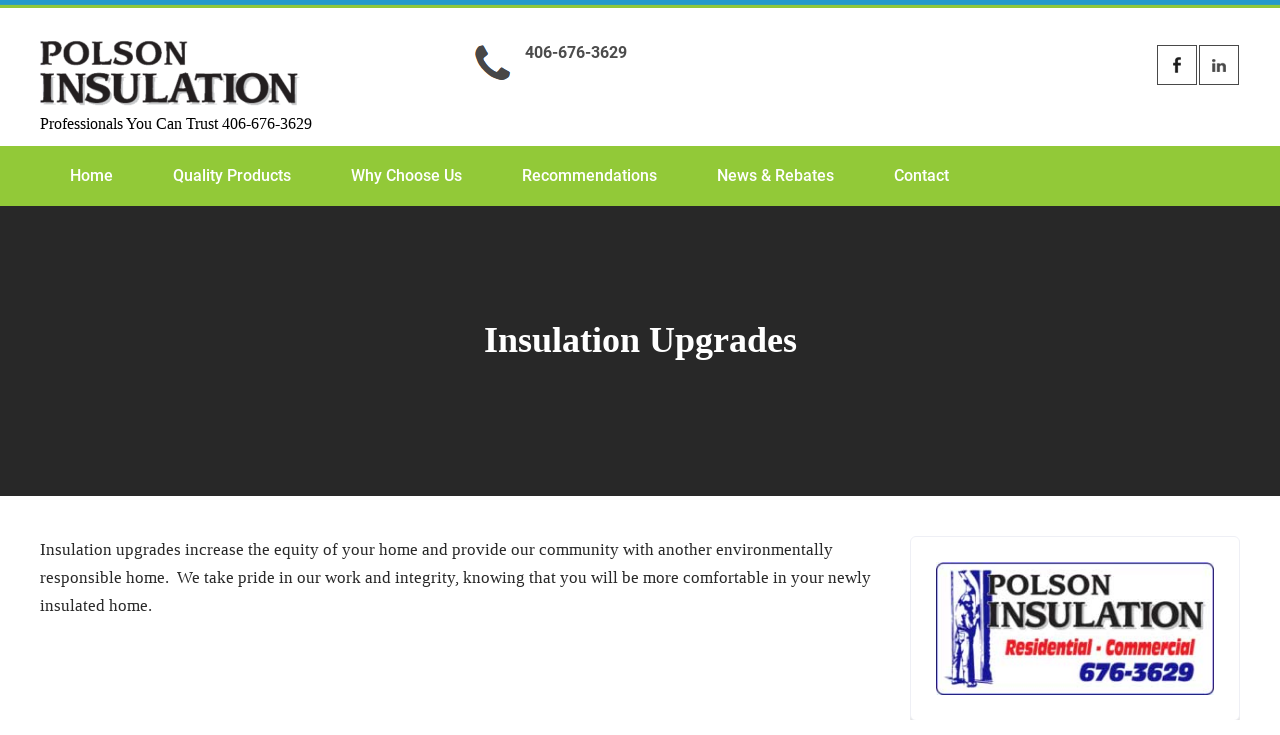

--- FILE ---
content_type: text/html; charset=UTF-8
request_url: https://polsoninsulation.com/why-choose-polson-insulation/insulation-upgrades/
body_size: 10032
content:
<!DOCTYPE html>
<html lang="en">
<head>
<meta charset="UTF-8">
<meta name="viewport" content="width=device-width, initial-scale=1">
<link rel="profile" href="https://gmpg.org/xfn/11">
<title>Insulation Upgrades &#8211; Polson Insulation</title>
<meta name='robots' content='max-image-preview:large' />
<link rel="alternate" type="application/rss+xml" title="Polson Insulation &raquo; Feed" href="https://polsoninsulation.com/feed/" />
<link rel="alternate" type="application/rss+xml" title="Polson Insulation &raquo; Comments Feed" href="https://polsoninsulation.com/comments/feed/" />
<link rel="alternate" title="oEmbed (JSON)" type="application/json+oembed" href="https://polsoninsulation.com/wp-json/oembed/1.0/embed?url=https%3A%2F%2Fpolsoninsulation.com%2Fwhy-choose-polson-insulation%2Finsulation-upgrades%2F" />
<link rel="alternate" title="oEmbed (XML)" type="text/xml+oembed" href="https://polsoninsulation.com/wp-json/oembed/1.0/embed?url=https%3A%2F%2Fpolsoninsulation.com%2Fwhy-choose-polson-insulation%2Finsulation-upgrades%2F&#038;format=xml" />
<style id='wp-img-auto-sizes-contain-inline-css' type='text/css'>
img:is([sizes=auto i],[sizes^="auto," i]){contain-intrinsic-size:3000px 1500px}
/*# sourceURL=wp-img-auto-sizes-contain-inline-css */
</style>
<link rel='stylesheet' id='skt-solar-energy-fonts-css' href='https://polsoninsulation.com/wp-content/fonts/ffdaa9caee00b31381013e03bbabd660.css?ver=20201110' type='text/css' media='all' />
<style id='wp-emoji-styles-inline-css' type='text/css'>

	img.wp-smiley, img.emoji {
		display: inline !important;
		border: none !important;
		box-shadow: none !important;
		height: 1em !important;
		width: 1em !important;
		margin: 0 0.07em !important;
		vertical-align: -0.1em !important;
		background: none !important;
		padding: 0 !important;
	}
/*# sourceURL=wp-emoji-styles-inline-css */
</style>
<style id='wp-block-library-inline-css' type='text/css'>
:root{--wp-block-synced-color:#7a00df;--wp-block-synced-color--rgb:122,0,223;--wp-bound-block-color:var(--wp-block-synced-color);--wp-editor-canvas-background:#ddd;--wp-admin-theme-color:#007cba;--wp-admin-theme-color--rgb:0,124,186;--wp-admin-theme-color-darker-10:#006ba1;--wp-admin-theme-color-darker-10--rgb:0,107,160.5;--wp-admin-theme-color-darker-20:#005a87;--wp-admin-theme-color-darker-20--rgb:0,90,135;--wp-admin-border-width-focus:2px}@media (min-resolution:192dpi){:root{--wp-admin-border-width-focus:1.5px}}.wp-element-button{cursor:pointer}:root .has-very-light-gray-background-color{background-color:#eee}:root .has-very-dark-gray-background-color{background-color:#313131}:root .has-very-light-gray-color{color:#eee}:root .has-very-dark-gray-color{color:#313131}:root .has-vivid-green-cyan-to-vivid-cyan-blue-gradient-background{background:linear-gradient(135deg,#00d084,#0693e3)}:root .has-purple-crush-gradient-background{background:linear-gradient(135deg,#34e2e4,#4721fb 50%,#ab1dfe)}:root .has-hazy-dawn-gradient-background{background:linear-gradient(135deg,#faaca8,#dad0ec)}:root .has-subdued-olive-gradient-background{background:linear-gradient(135deg,#fafae1,#67a671)}:root .has-atomic-cream-gradient-background{background:linear-gradient(135deg,#fdd79a,#004a59)}:root .has-nightshade-gradient-background{background:linear-gradient(135deg,#330968,#31cdcf)}:root .has-midnight-gradient-background{background:linear-gradient(135deg,#020381,#2874fc)}:root{--wp--preset--font-size--normal:16px;--wp--preset--font-size--huge:42px}.has-regular-font-size{font-size:1em}.has-larger-font-size{font-size:2.625em}.has-normal-font-size{font-size:var(--wp--preset--font-size--normal)}.has-huge-font-size{font-size:var(--wp--preset--font-size--huge)}.has-text-align-center{text-align:center}.has-text-align-left{text-align:left}.has-text-align-right{text-align:right}.has-fit-text{white-space:nowrap!important}#end-resizable-editor-section{display:none}.aligncenter{clear:both}.items-justified-left{justify-content:flex-start}.items-justified-center{justify-content:center}.items-justified-right{justify-content:flex-end}.items-justified-space-between{justify-content:space-between}.screen-reader-text{border:0;clip-path:inset(50%);height:1px;margin:-1px;overflow:hidden;padding:0;position:absolute;width:1px;word-wrap:normal!important}.screen-reader-text:focus{background-color:#ddd;clip-path:none;color:#444;display:block;font-size:1em;height:auto;left:5px;line-height:normal;padding:15px 23px 14px;text-decoration:none;top:5px;width:auto;z-index:100000}html :where(.has-border-color){border-style:solid}html :where([style*=border-top-color]){border-top-style:solid}html :where([style*=border-right-color]){border-right-style:solid}html :where([style*=border-bottom-color]){border-bottom-style:solid}html :where([style*=border-left-color]){border-left-style:solid}html :where([style*=border-width]){border-style:solid}html :where([style*=border-top-width]){border-top-style:solid}html :where([style*=border-right-width]){border-right-style:solid}html :where([style*=border-bottom-width]){border-bottom-style:solid}html :where([style*=border-left-width]){border-left-style:solid}html :where(img[class*=wp-image-]){height:auto;max-width:100%}:where(figure){margin:0 0 1em}html :where(.is-position-sticky){--wp-admin--admin-bar--position-offset:var(--wp-admin--admin-bar--height,0px)}@media screen and (max-width:600px){html :where(.is-position-sticky){--wp-admin--admin-bar--position-offset:0px}}

/*# sourceURL=wp-block-library-inline-css */
</style><style id='global-styles-inline-css' type='text/css'>
:root{--wp--preset--aspect-ratio--square: 1;--wp--preset--aspect-ratio--4-3: 4/3;--wp--preset--aspect-ratio--3-4: 3/4;--wp--preset--aspect-ratio--3-2: 3/2;--wp--preset--aspect-ratio--2-3: 2/3;--wp--preset--aspect-ratio--16-9: 16/9;--wp--preset--aspect-ratio--9-16: 9/16;--wp--preset--color--black: #000000;--wp--preset--color--cyan-bluish-gray: #abb8c3;--wp--preset--color--white: #ffffff;--wp--preset--color--pale-pink: #f78da7;--wp--preset--color--vivid-red: #cf2e2e;--wp--preset--color--luminous-vivid-orange: #ff6900;--wp--preset--color--luminous-vivid-amber: #fcb900;--wp--preset--color--light-green-cyan: #7bdcb5;--wp--preset--color--vivid-green-cyan: #00d084;--wp--preset--color--pale-cyan-blue: #8ed1fc;--wp--preset--color--vivid-cyan-blue: #0693e3;--wp--preset--color--vivid-purple: #9b51e0;--wp--preset--gradient--vivid-cyan-blue-to-vivid-purple: linear-gradient(135deg,rgb(6,147,227) 0%,rgb(155,81,224) 100%);--wp--preset--gradient--light-green-cyan-to-vivid-green-cyan: linear-gradient(135deg,rgb(122,220,180) 0%,rgb(0,208,130) 100%);--wp--preset--gradient--luminous-vivid-amber-to-luminous-vivid-orange: linear-gradient(135deg,rgb(252,185,0) 0%,rgb(255,105,0) 100%);--wp--preset--gradient--luminous-vivid-orange-to-vivid-red: linear-gradient(135deg,rgb(255,105,0) 0%,rgb(207,46,46) 100%);--wp--preset--gradient--very-light-gray-to-cyan-bluish-gray: linear-gradient(135deg,rgb(238,238,238) 0%,rgb(169,184,195) 100%);--wp--preset--gradient--cool-to-warm-spectrum: linear-gradient(135deg,rgb(74,234,220) 0%,rgb(151,120,209) 20%,rgb(207,42,186) 40%,rgb(238,44,130) 60%,rgb(251,105,98) 80%,rgb(254,248,76) 100%);--wp--preset--gradient--blush-light-purple: linear-gradient(135deg,rgb(255,206,236) 0%,rgb(152,150,240) 100%);--wp--preset--gradient--blush-bordeaux: linear-gradient(135deg,rgb(254,205,165) 0%,rgb(254,45,45) 50%,rgb(107,0,62) 100%);--wp--preset--gradient--luminous-dusk: linear-gradient(135deg,rgb(255,203,112) 0%,rgb(199,81,192) 50%,rgb(65,88,208) 100%);--wp--preset--gradient--pale-ocean: linear-gradient(135deg,rgb(255,245,203) 0%,rgb(182,227,212) 50%,rgb(51,167,181) 100%);--wp--preset--gradient--electric-grass: linear-gradient(135deg,rgb(202,248,128) 0%,rgb(113,206,126) 100%);--wp--preset--gradient--midnight: linear-gradient(135deg,rgb(2,3,129) 0%,rgb(40,116,252) 100%);--wp--preset--font-size--small: 13px;--wp--preset--font-size--medium: 20px;--wp--preset--font-size--large: 36px;--wp--preset--font-size--x-large: 42px;--wp--preset--spacing--20: 0.44rem;--wp--preset--spacing--30: 0.67rem;--wp--preset--spacing--40: 1rem;--wp--preset--spacing--50: 1.5rem;--wp--preset--spacing--60: 2.25rem;--wp--preset--spacing--70: 3.38rem;--wp--preset--spacing--80: 5.06rem;--wp--preset--shadow--natural: 6px 6px 9px rgba(0, 0, 0, 0.2);--wp--preset--shadow--deep: 12px 12px 50px rgba(0, 0, 0, 0.4);--wp--preset--shadow--sharp: 6px 6px 0px rgba(0, 0, 0, 0.2);--wp--preset--shadow--outlined: 6px 6px 0px -3px rgb(255, 255, 255), 6px 6px rgb(0, 0, 0);--wp--preset--shadow--crisp: 6px 6px 0px rgb(0, 0, 0);}:where(.is-layout-flex){gap: 0.5em;}:where(.is-layout-grid){gap: 0.5em;}body .is-layout-flex{display: flex;}.is-layout-flex{flex-wrap: wrap;align-items: center;}.is-layout-flex > :is(*, div){margin: 0;}body .is-layout-grid{display: grid;}.is-layout-grid > :is(*, div){margin: 0;}:where(.wp-block-columns.is-layout-flex){gap: 2em;}:where(.wp-block-columns.is-layout-grid){gap: 2em;}:where(.wp-block-post-template.is-layout-flex){gap: 1.25em;}:where(.wp-block-post-template.is-layout-grid){gap: 1.25em;}.has-black-color{color: var(--wp--preset--color--black) !important;}.has-cyan-bluish-gray-color{color: var(--wp--preset--color--cyan-bluish-gray) !important;}.has-white-color{color: var(--wp--preset--color--white) !important;}.has-pale-pink-color{color: var(--wp--preset--color--pale-pink) !important;}.has-vivid-red-color{color: var(--wp--preset--color--vivid-red) !important;}.has-luminous-vivid-orange-color{color: var(--wp--preset--color--luminous-vivid-orange) !important;}.has-luminous-vivid-amber-color{color: var(--wp--preset--color--luminous-vivid-amber) !important;}.has-light-green-cyan-color{color: var(--wp--preset--color--light-green-cyan) !important;}.has-vivid-green-cyan-color{color: var(--wp--preset--color--vivid-green-cyan) !important;}.has-pale-cyan-blue-color{color: var(--wp--preset--color--pale-cyan-blue) !important;}.has-vivid-cyan-blue-color{color: var(--wp--preset--color--vivid-cyan-blue) !important;}.has-vivid-purple-color{color: var(--wp--preset--color--vivid-purple) !important;}.has-black-background-color{background-color: var(--wp--preset--color--black) !important;}.has-cyan-bluish-gray-background-color{background-color: var(--wp--preset--color--cyan-bluish-gray) !important;}.has-white-background-color{background-color: var(--wp--preset--color--white) !important;}.has-pale-pink-background-color{background-color: var(--wp--preset--color--pale-pink) !important;}.has-vivid-red-background-color{background-color: var(--wp--preset--color--vivid-red) !important;}.has-luminous-vivid-orange-background-color{background-color: var(--wp--preset--color--luminous-vivid-orange) !important;}.has-luminous-vivid-amber-background-color{background-color: var(--wp--preset--color--luminous-vivid-amber) !important;}.has-light-green-cyan-background-color{background-color: var(--wp--preset--color--light-green-cyan) !important;}.has-vivid-green-cyan-background-color{background-color: var(--wp--preset--color--vivid-green-cyan) !important;}.has-pale-cyan-blue-background-color{background-color: var(--wp--preset--color--pale-cyan-blue) !important;}.has-vivid-cyan-blue-background-color{background-color: var(--wp--preset--color--vivid-cyan-blue) !important;}.has-vivid-purple-background-color{background-color: var(--wp--preset--color--vivid-purple) !important;}.has-black-border-color{border-color: var(--wp--preset--color--black) !important;}.has-cyan-bluish-gray-border-color{border-color: var(--wp--preset--color--cyan-bluish-gray) !important;}.has-white-border-color{border-color: var(--wp--preset--color--white) !important;}.has-pale-pink-border-color{border-color: var(--wp--preset--color--pale-pink) !important;}.has-vivid-red-border-color{border-color: var(--wp--preset--color--vivid-red) !important;}.has-luminous-vivid-orange-border-color{border-color: var(--wp--preset--color--luminous-vivid-orange) !important;}.has-luminous-vivid-amber-border-color{border-color: var(--wp--preset--color--luminous-vivid-amber) !important;}.has-light-green-cyan-border-color{border-color: var(--wp--preset--color--light-green-cyan) !important;}.has-vivid-green-cyan-border-color{border-color: var(--wp--preset--color--vivid-green-cyan) !important;}.has-pale-cyan-blue-border-color{border-color: var(--wp--preset--color--pale-cyan-blue) !important;}.has-vivid-cyan-blue-border-color{border-color: var(--wp--preset--color--vivid-cyan-blue) !important;}.has-vivid-purple-border-color{border-color: var(--wp--preset--color--vivid-purple) !important;}.has-vivid-cyan-blue-to-vivid-purple-gradient-background{background: var(--wp--preset--gradient--vivid-cyan-blue-to-vivid-purple) !important;}.has-light-green-cyan-to-vivid-green-cyan-gradient-background{background: var(--wp--preset--gradient--light-green-cyan-to-vivid-green-cyan) !important;}.has-luminous-vivid-amber-to-luminous-vivid-orange-gradient-background{background: var(--wp--preset--gradient--luminous-vivid-amber-to-luminous-vivid-orange) !important;}.has-luminous-vivid-orange-to-vivid-red-gradient-background{background: var(--wp--preset--gradient--luminous-vivid-orange-to-vivid-red) !important;}.has-very-light-gray-to-cyan-bluish-gray-gradient-background{background: var(--wp--preset--gradient--very-light-gray-to-cyan-bluish-gray) !important;}.has-cool-to-warm-spectrum-gradient-background{background: var(--wp--preset--gradient--cool-to-warm-spectrum) !important;}.has-blush-light-purple-gradient-background{background: var(--wp--preset--gradient--blush-light-purple) !important;}.has-blush-bordeaux-gradient-background{background: var(--wp--preset--gradient--blush-bordeaux) !important;}.has-luminous-dusk-gradient-background{background: var(--wp--preset--gradient--luminous-dusk) !important;}.has-pale-ocean-gradient-background{background: var(--wp--preset--gradient--pale-ocean) !important;}.has-electric-grass-gradient-background{background: var(--wp--preset--gradient--electric-grass) !important;}.has-midnight-gradient-background{background: var(--wp--preset--gradient--midnight) !important;}.has-small-font-size{font-size: var(--wp--preset--font-size--small) !important;}.has-medium-font-size{font-size: var(--wp--preset--font-size--medium) !important;}.has-large-font-size{font-size: var(--wp--preset--font-size--large) !important;}.has-x-large-font-size{font-size: var(--wp--preset--font-size--x-large) !important;}
/*# sourceURL=global-styles-inline-css */
</style>

<style id='classic-theme-styles-inline-css' type='text/css'>
/*! This file is auto-generated */
.wp-block-button__link{color:#fff;background-color:#32373c;border-radius:9999px;box-shadow:none;text-decoration:none;padding:calc(.667em + 2px) calc(1.333em + 2px);font-size:1.125em}.wp-block-file__button{background:#32373c;color:#fff;text-decoration:none}
/*# sourceURL=/wp-includes/css/classic-themes.min.css */
</style>
<link rel='stylesheet' id='fancybox-for-wp-css' href='https://polsoninsulation.com/wp-content/plugins/fancybox-for-wordpress/assets/css/fancybox.css?ver=1.3.4' type='text/css' media='all' />
<link rel='stylesheet' id='skt-solar-energy-basic-style-css' href='https://polsoninsulation.com/wp-content/themes/skt-solar-energy/style.css?ver=6.9' type='text/css' media='all' />
<link rel='stylesheet' id='skt-solar-energy-main-style-css' href='https://polsoninsulation.com/wp-content/themes/skt-solar-energy/css/responsive.css?ver=6.9' type='text/css' media='all' />
<link rel='stylesheet' id='skt-solar-energy-editor-style-css' href='https://polsoninsulation.com/wp-content/themes/skt-solar-energy/editor-style.css?ver=6.9' type='text/css' media='all' />
<link rel='stylesheet' id='skt-solar-energy-base-style-css' href='https://polsoninsulation.com/wp-content/themes/skt-solar-energy/css/style_base.css?ver=6.9' type='text/css' media='all' />
<link rel='stylesheet' id='skt-solar-energy-custom-style-css' href='https://polsoninsulation.com/wp-content/themes/skt-solar-energy/css/skt-solar-energy-custom-style.css?ver=6.9' type='text/css' media='all' />
<style id='skt-solar-energy-custom-style-inline-css' type='text/css'>

					#sidebar ul li a:hover,
					.blog_lists h4 a:hover,
					.recent-post h6 a:hover,
					.recent-post a:hover,
					.design-by a,
					.postmeta a:hover,
					.tagcloud a,
					.blocksbox:hover h3,
					.rdmore a,
					.copyright-txt a:hover, #footermenu li.current-menu-item a, #footermenu li.current_page_item a,
					.header-phone-number,
					#sidebar li a:hover,
					.logo h2 span,
					.footer-row .cols-3 ul li a:hover, .footer-row .cols-3 ul li.current_page_item a
					{ 
						 color:  !important;
					}

					.pagination .nav-links span.current, .pagination .nav-links a:hover,
					#commentform input#submit:hover,
					.wpcf7 input[type='submit'],
					input.search-submit,
					.recent-post .morebtn:hover, 
					.read-more-btn,
					.woocommerce-product-search button[type='submit'],
					.head-info-area,
					.designs-thumb,
					.hometwo-block-button,
					.aboutmore,
					.service-thumb-box,
					.view-all-btn a:hover,
					.social-icons a:hover,
					.skt-header-quote-btn a,
					.custom-cart-count,
					#navigation,
					.fotinfo-content1,
					.fotinfo-content2,
					.fotinfo-content3,
					.main-navigation ul ul li a:hover, .main-navigation ul ul li a:focus, .main-navigation ul ul li.current_page_item a, .main-navigation ul ul li.current-menu-item a
					{ 
					   background-color:  !important;
					}

					.titleborder span:after, .sticky{border-bottom-color:  !important;}
					.header{background-color:;}
					.copyright-txt{color:  !important;}	
					 			
				
/*# sourceURL=skt-solar-energy-custom-style-inline-css */
</style>
<link rel='stylesheet' id='dashicons-css' href='https://polsoninsulation.com/wp-includes/css/dashicons.min.css?ver=6.9' type='text/css' media='all' />
<script type="text/javascript" src="https://polsoninsulation.com/wp-includes/js/jquery/jquery.min.js?ver=3.7.1" id="jquery-core-js"></script>
<script type="text/javascript" src="https://polsoninsulation.com/wp-includes/js/jquery/jquery-migrate.min.js?ver=3.4.1" id="jquery-migrate-js"></script>
<script type="text/javascript" src="https://polsoninsulation.com/wp-content/plugins/fancybox-for-wordpress/assets/js/purify.min.js?ver=1.3.4" id="purify-js"></script>
<script type="text/javascript" src="https://polsoninsulation.com/wp-content/plugins/fancybox-for-wordpress/assets/js/jquery.fancybox.js?ver=1.3.4" id="fancybox-for-wp-js"></script>
<script type="text/javascript" src="https://polsoninsulation.com/wp-content/themes/skt-solar-energy/js/custom.js?ver=6.9" id="skt-solar-energy-customscripts-js"></script>
<link rel="https://api.w.org/" href="https://polsoninsulation.com/wp-json/" /><link rel="alternate" title="JSON" type="application/json" href="https://polsoninsulation.com/wp-json/wp/v2/pages/35" /><link rel="EditURI" type="application/rsd+xml" title="RSD" href="https://polsoninsulation.com/xmlrpc.php?rsd" />
<meta name="generator" content="WordPress 6.9" />
<link rel="canonical" href="https://polsoninsulation.com/why-choose-polson-insulation/insulation-upgrades/" />
<link rel='shortlink' href='https://polsoninsulation.com/?p=35' />

<!-- Fancybox for WordPress v3.3.7 -->
<style type="text/css">
	.fancybox-slide--image .fancybox-content{background-color: #FFFFFF}div.fancybox-caption{display:none !important;}
	
	img.fancybox-image{border-width:10px;border-color:#FFFFFF;border-style:solid;}
	div.fancybox-bg{background-color:rgba(102,102,102,0.3);opacity:1 !important;}div.fancybox-content{border-color:#FFFFFF}
	div#fancybox-title{background-color:#FFFFFF}
	div.fancybox-content{background-color:#FFFFFF}
	div#fancybox-title-inside{color:#333333}
	
	
	
	div.fancybox-caption p.caption-title{display:inline-block}
	div.fancybox-caption p.caption-title{font-size:14px}
	div.fancybox-caption p.caption-title{color:#333333}
	div.fancybox-caption {color:#333333}div.fancybox-caption p.caption-title {background:#fff; width:auto;padding:10px 30px;}div.fancybox-content p.caption-title{color:#333333;margin: 0;padding: 5px 0;}
</style><script type="text/javascript">
	jQuery(function () {

		var mobileOnly = false;
		
		if (mobileOnly) {
			return;
		}

		jQuery.fn.getTitle = function () { // Copy the title of every IMG tag and add it to its parent A so that fancybox can show titles
			var arr = jQuery("a[data-fancybox]");jQuery.each(arr, function() {var title = jQuery(this).children("img").attr("title") || '';var figCaptionHtml = jQuery(this).next("figcaption").html() || '';var processedCaption = figCaptionHtml;if (figCaptionHtml.length && typeof DOMPurify === 'function') {processedCaption = DOMPurify.sanitize(figCaptionHtml, {USE_PROFILES: {html: true}});} else if (figCaptionHtml.length) {processedCaption = jQuery("<div>").text(figCaptionHtml).html();}var newTitle = title;if (processedCaption.length) {newTitle = title.length ? title + " " + processedCaption : processedCaption;}if (newTitle.length) {jQuery(this).attr("title", newTitle);}});		}

		// Supported file extensions

				var thumbnails = jQuery("a:has(img)").not(".nolightbox").not('.envira-gallery-link').not('.ngg-simplelightbox').filter(function () {
			return /\.(jpe?g|png|gif|mp4|webp|bmp|pdf)(\?[^/]*)*$/i.test(jQuery(this).attr('href'))
		});
		

		// Add data-type iframe for links that are not images or videos.
		var iframeLinks = jQuery('.fancyboxforwp').filter(function () {
			return !/\.(jpe?g|png|gif|mp4|webp|bmp|pdf)(\?[^/]*)*$/i.test(jQuery(this).attr('href'))
		}).filter(function () {
			return !/vimeo|youtube/i.test(jQuery(this).attr('href'))
		});
		iframeLinks.attr({"data-type": "iframe"}).getTitle();

				// Gallery All
		thumbnails.addClass("fancyboxforwp").attr("data-fancybox", "gallery").getTitle();
		iframeLinks.attr({"data-fancybox": "gallery"}).getTitle();

		// Gallery type NONE
		
		// Call fancybox and apply it on any link with a rel atribute that starts with "fancybox", with the options set on the admin panel
		jQuery("a.fancyboxforwp").fancyboxforwp({
			loop: false,
			smallBtn: false,
			zoomOpacity: "auto",
			animationEffect: "fade",
			animationDuration: 500,
			transitionEffect: "fade",
			transitionDuration: "300",
			overlayShow: true,
			overlayOpacity: "0.3",
			titleShow: true,
			titlePosition: "inside",
			keyboard: true,
			showCloseButton: false,
			arrows: true,
			clickContent:false,
			clickSlide: "close",
			mobile: {
				clickContent: function (current, event) {
					return current.type === "image" ? "toggleControls" : false;
				},
				clickSlide: function (current, event) {
					return current.type === "image" ? "close" : "close";
				},
			},
			wheel: false,
			toolbar: true,
			preventCaptionOverlap: true,
			onInit: function() { },			onDeactivate
	: function() { },		beforeClose: function() { },			afterShow: function(instance) { jQuery( ".fancybox-image" ).on("click", function( ){ ( instance.isScaledDown() ) ? instance.scaleToActual() : instance.scaleToFit() }) },				afterClose: function() { },					caption : function( instance, item ) {var title = "";if("undefined" != typeof jQuery(this).context ){var title = jQuery(this).context.title;} else { var title = ("undefined" != typeof jQuery(this).attr("title")) ? jQuery(this).attr("title") : false;}var caption = jQuery(this).data('caption') || '';if ( item.type === 'image' && title.length ) {caption = (caption.length ? caption + '<br />' : '') + '<p class="caption-title">'+jQuery("<div>").text(title).html()+'</p>' ;}if (typeof DOMPurify === "function" && caption.length) { return DOMPurify.sanitize(caption, {USE_PROFILES: {html: true}}); } else { return jQuery("<div>").text(caption).html(); }},
		afterLoad : function( instance, current ) {var captionContent = current.opts.caption || '';var sanitizedCaptionString = '';if (typeof DOMPurify === 'function' && captionContent.length) {sanitizedCaptionString = DOMPurify.sanitize(captionContent, {USE_PROFILES: {html: true}});} else if (captionContent.length) { sanitizedCaptionString = jQuery("<div>").text(captionContent).html();}if (sanitizedCaptionString.length) { current.$content.append(jQuery('<div class=\"fancybox-custom-caption inside-caption\" style=\" position: absolute;left:0;right:0;color:#000;margin:0 auto;bottom:0;text-align:center;background-color:#FFFFFF \"></div>').html(sanitizedCaptionString)); }},
			})
		;

			})
</script>
<!-- END Fancybox for WordPress -->
		<meta name="abstract" content="Polson Insulation Professionals You Can Trust    406-676-3629">
		<meta name="author" content="Polson Insulation ">
		<meta name="classification" content="Contractor, Insulation, Polson, Ronan">
		<meta name="copyright" content="Copyright Polson Insulation - All rights Reserved.">
		<meta name="designer" content="Polson Insulation ">
		<meta name="distribution" content="Global">
		<meta name="language" content="en">
		<meta name="publisher" content="Polson Insulation">
		<meta name="rating" content="General">
		<meta name="resource-type" content="Document">
		<meta name="revisit-after" content="3">
		<meta name="subject" content="Contractor, Insulation, Polson, Ronan">
		<meta name="template" content="Polson Insulation">
		<meta name="robots" content="index,follow">
		<!--Click Here Designs LLC-->
    
	<style type="text/css">
			.header {
			background: url(https://polsoninsulation.com/wp-content/uploads/2019/04/hd-3.png) no-repeat;
			background-position: center top;
			background-size:cover;
		}
		
	</style>
	<style type="text/css" id="custom-background-css">
body.custom-background { background-image: url("https://polsoninsulation.com/wp-content/uploads/2019/04/white.jpg"); background-position: left top; background-size: auto; background-repeat: repeat; background-attachment: scroll; }
</style>
	<link rel="icon" href="https://polsoninsulation.com/wp-content/uploads/2019/03/cropped-polson-insulation-logo-32x32.png" sizes="32x32" />
<link rel="icon" href="https://polsoninsulation.com/wp-content/uploads/2019/03/cropped-polson-insulation-logo-192x192.png" sizes="192x192" />
<link rel="apple-touch-icon" href="https://polsoninsulation.com/wp-content/uploads/2019/03/cropped-polson-insulation-logo-180x180.png" />
<meta name="msapplication-TileImage" content="https://polsoninsulation.com/wp-content/uploads/2019/03/cropped-polson-insulation-logo-270x270.png" />
		<style type="text/css" id="wp-custom-css">
			.chd-blue {
	background-image: url(https://polsoninsulation.com/wp-content/uploads/2019/04/blue.jpg);
	margin: 5px;
	padding: 5px;
	height: 250px;
	border: 1px solid #666666;
}
.chd-white {
	background-image: url(https://polsoninsulation.com/wp-content/uploads/2019/04/white.jpg);
		margin: 5px;
	padding: 5px;
	height: 250px;
	border: 1px solid #666666;
}
.chd-green {
	background-image: url(https://polsoninsulation.com/wp-content/uploads/2019/04/green.jpg);
		margin: 5px;
	padding: 5px;
	height: 250px;
	border: 1px solid #666666;
}
.chd-grey {
	background-image: url(https://polsoninsulation.com/wp-content/uploads/2019/04/grey.jpg);
		margin: 5px;
	padding: 5px;
	height: 250px;
	border: 1px solid #666666;
}
.chd-dk-grey {
	background-image: url(https://polsoninsulation.com/wp-content/uploads/2019/04/dk-grey.jpg);
		margin: 5px;
	padding: 5px;
	height: 250px;
	border: 1px solid #666666;
}
.chd-border {
	margin: 5px;
	padding: 5px;
	border: 1px solid #666666;
}
.chd-foot {
	color: #FFF;
}
.chd-blue-button-bg {
	width:250px ;
}
.chd-blue-button {
	background-image: url(https://polsoninsulation.com/wp-content/uploads/2019/04/blue.jpg);
	margin: 5px;
	padding: 5px;
	height: 25px;
	border: 1px solid #666666;
	border-radius: 8px;
	color: #FFF;
	width: 350px;
}
.chd-blue-button:hover {
	background-image: url(https://polsoninsulation.com/wp-content/uploads/2019/04/green.jpg);
	margin: 5px;
	padding: 5px;
	height: 25px;
	border: 1px solid #666666;
	border-radius: 8px;
}
.chd-subtitle {
	color: #ffffff;
	font-size: 16px;
	font-style: italic;
	line-height: 18px;
	margin: 3px;
	padding: 3px;
	width: 95%;
	border: 1px soild #333;
	background-color: #2599CC;
	text-align: center;
	border-radius: 15px 50px 30px;
	font-family: Calibri, "Trebuchet MS", Verdana, Arial;
	font-weight: 700;
}
.chd-fw {
	color: #F00;
	font-size: 16px;
	line-height: 18px;
	font-family: Calibri, "Trebuchet MS", Verdana, Arial;
	font-weight: 900;
	text-decoration: none;
}
.chd-fw:hover {
	color: #91c73b;
	text-decoration: underline;
}

		</style>
		</head>
<body data-rsssl=1 class="wp-singular page-template-default page page-id-35 page-child parent-pageid-19 custom-background wp-custom-logo wp-theme-skt-solar-energy">
<a class="skip-link screen-reader-text" href="#content_navigator">
Skip to content</a>
<div id="main-set">
<div class="header">
	<div class="container">
    <div class="logo">
		<a href="https://polsoninsulation.com/" class="custom-logo-link" rel="home"><img width="260" height="67" src="https://polsoninsulation.com/wp-content/uploads/2019/04/cropped-logo2.png" class="custom-logo" alt="Polson Insulation" decoding="async" /></a>        <div class="clear"></div>
		        <div id="logo-main">
        <a href="https://polsoninsulation.com/">
        <h2 class="site-title">Polson Insulation</h2>
                <p class="site-description">Professionals You Can Trust    406-676-3629</p>                          
                </a>
        </div>
    </div> 
    
    <div class="header-right"> 
        <div class="emltp"><img src="https://polsoninsulation.com/wp-content/themes/skt-solar-energy/images/icon-phone.png" alt="" />        <strong>406-676-3629</strong>  </div>
        <div class="sintp"></div>
        <div class="header-social-icons"><div class="social-icons">
    	            <a title="Facebook" class="fb" target="_blank" href="https://www.facebook.com/pages/Polson-Insulation/209394429398336"></a> 
                        <a title="Linkedin" class="in" target="_blank" href="https://www.linkedin.com/company/polson-insulation-inc/"></a> 
               
            </div></div>
        <div class="clear"></div>                
    </div>
        <div class="clear"></div>
        </div> <!-- container -->     
           <div class="clear"></div>
    
    	<div class="navmenuarea">
        <div id="navigation">
        <div class="container">
        <nav id="site-navigation" class="main-navigation">
				<button type="button" class="menu-toggle">
					<span></span>
					<span></span>
					<span></span>
				</button>
		<ul id="primary" class="primary-menu menu"><li id="menu-item-312" class="menu-item menu-item-type-post_type menu-item-object-page menu-item-home menu-item-312"><a href="https://polsoninsulation.com/">Home</a></li>
<li id="menu-item-268" class="menu-item menu-item-type-post_type menu-item-object-page menu-item-268"><a href="https://polsoninsulation.com/quality-products/">Quality Products</a></li>
<li id="menu-item-67" class="menu-item menu-item-type-post_type menu-item-object-page current-page-ancestor menu-item-67"><a href="https://polsoninsulation.com/why-choose-polson-insulation/">Why Choose Us</a></li>
<li id="menu-item-65" class="menu-item menu-item-type-post_type menu-item-object-page menu-item-65"><a href="https://polsoninsulation.com/recommendations/">Recommendations</a></li>
<li id="menu-item-59" class="menu-item menu-item-type-post_type menu-item-object-page menu-item-59"><a href="https://polsoninsulation.com/blog/">News &#038; Rebates</a></li>
<li id="menu-item-60" class="menu-item menu-item-type-post_type menu-item-object-page menu-item-60"><a href="https://polsoninsulation.com/contact-polson-insulation/">Contact</a></li>
</ul>			</nav>
            </div>
            </div> 
            <div class="clear"></div>
        </div>   
  </div>
  <div class="clear"></div> 
  
  </div><!--main-set-->
        <div class="clear"></div>
      <div class="inner-banner-thumb">
      	    
        <div class="banner-container black-title"><h1>Insulation Upgrades</h1></div>
        <div class="clear"></div>
      </div>
      
    
  <div class="clear"></div> 
  <div class="container">
	  <div id="content_navigator">	
      <div class="page_content">
    		 <section class="site-main">               
            		                                <div class="entry-content">
<p>Insulation upgrades increase the equity of your home and provide our community with another environmentally responsible home.  We take pride in our work and integrity, knowing that you will be more comfortable in your newly insulated home.</p>
 
                                                                            </div><!-- entry-content -->
                      		            </section><!-- section-->
     <div id="sidebar">    
    <aside id="media_image-2" class="widget widget_media_image"><a href="https://polsoninsulation.com"><img width="300" height="143" src="https://polsoninsulation.com/wp-content/uploads/2022/03/pi-logo.jpg" class="image wp-image-558  attachment-full size-full" alt="" style="max-width: 100%; height: auto;" decoding="async" loading="lazy" /></a></aside>
		<aside id="recent-posts-2" class="widget widget_recent_entries">
		<h3 class="widget-title titleborder"><span>Learn More</span></h3>
		<ul>
											<li>
					<a href="https://polsoninsulation.com/news/insulation-upgrades/">Insulation upgrades</a>
									</li>
											<li>
					<a href="https://polsoninsulation.com/news/mission-valley-energy-rebates-and-incentives/">Mission Valley Energy Rebates and Incentives</a>
									</li>
					</ul>

		</aside><aside id="text-4" class="widget widget_text">			<div class="textwidget"><p><a href="https://polsoninsulation.com/wp-content/uploads/2019/04/P1000370.jpg"><img loading="lazy" decoding="async" class="alignnone size-medium wp-image-353" src="https://polsoninsulation.com/wp-content/uploads/2019/04/P1000370-300x225.jpg" alt="" width="300" height="225" srcset="https://polsoninsulation.com/wp-content/uploads/2019/04/P1000370-300x225.jpg 300w, https://polsoninsulation.com/wp-content/uploads/2019/04/P1000370.jpg 600w" sizes="auto, (max-width: 300px) 100vw, 300px" /></a></p>
</div>
		</aside><aside id="endo_wrc_widget-2" class="widget widget_endo_wrc_widget"><h3 class="widget-title titleborder"><span>From our Customers</span></h3><p>“Our winter heating bill (all electric) is modest and, as long as we keep the sun out (we have lots of windows) our house stays cool all summer long. I believe, your company having installed the insulation, is the major factor.” <strong>Ron Merwin  Charlo</strong></p>
</aside>	
</div><!-- sidebar -->      
    <div class="clear"></div>
    </div><!-- .page_content --> 
    </div>
 </div><!-- .container --> 
<div id="footer">
<div class="copyright-area">
<div class="footerarea">
    	<div class="container footer ftr-widg">
        	<div class="footer-row">
                        <div class="cols-3 widget-column-1">  
              <aside id="nav_menu-2" class="widget widget_nav_menu"><div class="menu-chd-menu-container"><ul id="menu-chd-menu" class="menu"><li class="menu-item menu-item-type-post_type menu-item-object-page menu-item-home menu-item-312"><a href="https://polsoninsulation.com/">Home</a></li>
<li class="menu-item menu-item-type-post_type menu-item-object-page menu-item-268"><a href="https://polsoninsulation.com/quality-products/">Quality Products</a></li>
<li class="menu-item menu-item-type-post_type menu-item-object-page current-page-ancestor menu-item-67"><a href="https://polsoninsulation.com/why-choose-polson-insulation/">Why Choose Us</a></li>
<li class="menu-item menu-item-type-post_type menu-item-object-page menu-item-65"><a href="https://polsoninsulation.com/recommendations/">Recommendations</a></li>
<li class="menu-item menu-item-type-post_type menu-item-object-page menu-item-59"><a href="https://polsoninsulation.com/blog/">News &#038; Rebates</a></li>
<li class="menu-item menu-item-type-post_type menu-item-object-page menu-item-60"><a href="https://polsoninsulation.com/contact-polson-insulation/">Contact</a></li>
</ul></div></aside>            </div><!--end .widget-column-1-->                  
    		 
			            <div class="cols-3 widget-column-2">  
            <aside id="text-5" class="widget widget_text">			<div class="textwidget"><p><a href="https://polsoninsulation.com/wp-content/uploads/2019/04/homeadvisor.png"><img loading="lazy" decoding="async" class="alignnone size-full wp-image-387" src="https://polsoninsulation.com/wp-content/uploads/2019/04/homeadvisor.png" alt="" width="275" height="183" /></a></p>
</div>
		</aside>            </div><!--end .widget-column-2-->
             
			    
            <div class="cols-3 widget-column-3">  
            <aside id="media_image-9" class="widget widget_media_image"><img width="300" height="219" src="https://polsoninsulation.com/wp-content/uploads/2019/04/iStock-453944565-1030x751-300x219.jpg" class="image wp-image-161  attachment-medium size-medium" alt="" style="max-width: 100%; height: auto;" decoding="async" loading="lazy" srcset="https://polsoninsulation.com/wp-content/uploads/2019/04/iStock-453944565-1030x751-300x219.jpg 300w, https://polsoninsulation.com/wp-content/uploads/2019/04/iStock-453944565-1030x751-768x560.jpg 768w, https://polsoninsulation.com/wp-content/uploads/2019/04/iStock-453944565-1030x751-1024x747.jpg 1024w, https://polsoninsulation.com/wp-content/uploads/2019/04/iStock-453944565-1030x751.jpg 1030w" sizes="auto, (max-width: 300px) 100vw, 300px" /></aside>            </div><!--end .widget-column-3-->
			 	
            <div class="clear"></div>
            </div>
        </div><!--end .container--> 
</div>
         
<div class="copyright-wrapper">
<div class="container">
     <div class="copyright-txt">
     
 			        	Polson Insulation Theme By   <a href="https://www.sktthemes.org/shop/free-clean-energy-wordpress-theme" target="_blank">
        SKT Themes        </a>
        </div>
     <div class="clear"></div>
</div>           
</div>
</div><!--end #copyright-area-->
</div>
<script type="speculationrules">
{"prefetch":[{"source":"document","where":{"and":[{"href_matches":"/*"},{"not":{"href_matches":["/wp-*.php","/wp-admin/*","/wp-content/uploads/*","/wp-content/*","/wp-content/plugins/*","/wp-content/themes/skt-solar-energy/*","/*\\?(.+)"]}},{"not":{"selector_matches":"a[rel~=\"nofollow\"]"}},{"not":{"selector_matches":".no-prefetch, .no-prefetch a"}}]},"eagerness":"conservative"}]}
</script>
	<script>
	/(trident|msie)/i.test(navigator.userAgent)&&document.getElementById&&window.addEventListener&&window.addEventListener("hashchange",function(){var t,e=location.hash.substring(1);/^[A-z0-9_-]+$/.test(e)&&(t=document.getElementById(e))&&(/^(?:a|select|input|button|textarea)$/i.test(t.tagName)||(t.tabIndex=-1),t.focus())},!1);
	</script>
	<script type="text/javascript" id="skt-solar-energy-navigation-js-extra">
/* <![CDATA[ */
var sktsolarenergyScreenReaderText = {"expandMain":"Open main menu","collapseMain":"Close main menu","expandChild":"Expand submenu","collapseChild":"Collapse submenu"};
//# sourceURL=skt-solar-energy-navigation-js-extra
/* ]]> */
</script>
<script type="text/javascript" src="https://polsoninsulation.com/wp-content/themes/skt-solar-energy/js/navigation.js?ver=01062020" id="skt-solar-energy-navigation-js"></script>
<script id="wp-emoji-settings" type="application/json">
{"baseUrl":"https://s.w.org/images/core/emoji/17.0.2/72x72/","ext":".png","svgUrl":"https://s.w.org/images/core/emoji/17.0.2/svg/","svgExt":".svg","source":{"concatemoji":"https://polsoninsulation.com/wp-includes/js/wp-emoji-release.min.js?ver=6.9"}}
</script>
<script type="module">
/* <![CDATA[ */
/*! This file is auto-generated */
const a=JSON.parse(document.getElementById("wp-emoji-settings").textContent),o=(window._wpemojiSettings=a,"wpEmojiSettingsSupports"),s=["flag","emoji"];function i(e){try{var t={supportTests:e,timestamp:(new Date).valueOf()};sessionStorage.setItem(o,JSON.stringify(t))}catch(e){}}function c(e,t,n){e.clearRect(0,0,e.canvas.width,e.canvas.height),e.fillText(t,0,0);t=new Uint32Array(e.getImageData(0,0,e.canvas.width,e.canvas.height).data);e.clearRect(0,0,e.canvas.width,e.canvas.height),e.fillText(n,0,0);const a=new Uint32Array(e.getImageData(0,0,e.canvas.width,e.canvas.height).data);return t.every((e,t)=>e===a[t])}function p(e,t){e.clearRect(0,0,e.canvas.width,e.canvas.height),e.fillText(t,0,0);var n=e.getImageData(16,16,1,1);for(let e=0;e<n.data.length;e++)if(0!==n.data[e])return!1;return!0}function u(e,t,n,a){switch(t){case"flag":return n(e,"\ud83c\udff3\ufe0f\u200d\u26a7\ufe0f","\ud83c\udff3\ufe0f\u200b\u26a7\ufe0f")?!1:!n(e,"\ud83c\udde8\ud83c\uddf6","\ud83c\udde8\u200b\ud83c\uddf6")&&!n(e,"\ud83c\udff4\udb40\udc67\udb40\udc62\udb40\udc65\udb40\udc6e\udb40\udc67\udb40\udc7f","\ud83c\udff4\u200b\udb40\udc67\u200b\udb40\udc62\u200b\udb40\udc65\u200b\udb40\udc6e\u200b\udb40\udc67\u200b\udb40\udc7f");case"emoji":return!a(e,"\ud83e\u1fac8")}return!1}function f(e,t,n,a){let r;const o=(r="undefined"!=typeof WorkerGlobalScope&&self instanceof WorkerGlobalScope?new OffscreenCanvas(300,150):document.createElement("canvas")).getContext("2d",{willReadFrequently:!0}),s=(o.textBaseline="top",o.font="600 32px Arial",{});return e.forEach(e=>{s[e]=t(o,e,n,a)}),s}function r(e){var t=document.createElement("script");t.src=e,t.defer=!0,document.head.appendChild(t)}a.supports={everything:!0,everythingExceptFlag:!0},new Promise(t=>{let n=function(){try{var e=JSON.parse(sessionStorage.getItem(o));if("object"==typeof e&&"number"==typeof e.timestamp&&(new Date).valueOf()<e.timestamp+604800&&"object"==typeof e.supportTests)return e.supportTests}catch(e){}return null}();if(!n){if("undefined"!=typeof Worker&&"undefined"!=typeof OffscreenCanvas&&"undefined"!=typeof URL&&URL.createObjectURL&&"undefined"!=typeof Blob)try{var e="postMessage("+f.toString()+"("+[JSON.stringify(s),u.toString(),c.toString(),p.toString()].join(",")+"));",a=new Blob([e],{type:"text/javascript"});const r=new Worker(URL.createObjectURL(a),{name:"wpTestEmojiSupports"});return void(r.onmessage=e=>{i(n=e.data),r.terminate(),t(n)})}catch(e){}i(n=f(s,u,c,p))}t(n)}).then(e=>{for(const n in e)a.supports[n]=e[n],a.supports.everything=a.supports.everything&&a.supports[n],"flag"!==n&&(a.supports.everythingExceptFlag=a.supports.everythingExceptFlag&&a.supports[n]);var t;a.supports.everythingExceptFlag=a.supports.everythingExceptFlag&&!a.supports.flag,a.supports.everything||((t=a.source||{}).concatemoji?r(t.concatemoji):t.wpemoji&&t.twemoji&&(r(t.twemoji),r(t.wpemoji)))});
//# sourceURL=https://polsoninsulation.com/wp-includes/js/wp-emoji-loader.min.js
/* ]]> */
</script>
</body>
</html>